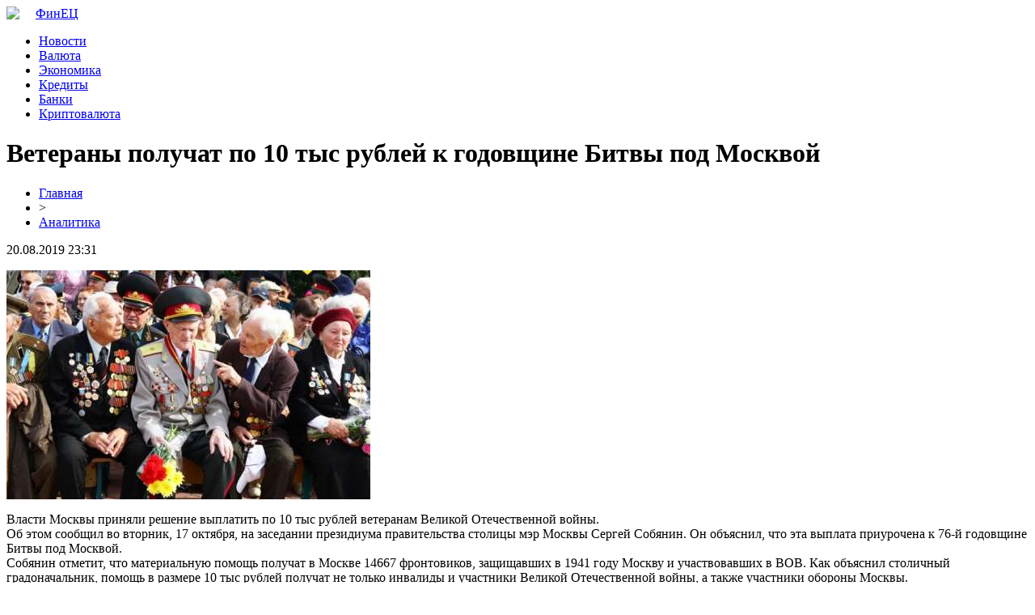

--- FILE ---
content_type: text/html; charset=UTF-8
request_url: http://www.finec-nv.ru/veterany-poluchat-po-10-tys-rublej-k-godovshhine-bitvy-pod-moskvoj/
body_size: 6598
content:
<!DOCTYPE html PUBLIC "-//W3C//DTD XHTML 1.0 Transitional//EN" "http://www.w3.org/TR/xhtml1/DTD/xhtml1-transitional.dtd">
<html xmlns="http://www.w3.org/1999/xhtml">
<head>
<meta http-equiv="Content-Type" content="text/html; charset=utf-8" />

<title>Ветераны получат по 10 тыс рублей к годовщине Битвы под Москвой</title>
<meta name="description" content="Власти Москвы приняли решение выплатить по 10 тыс рублей ветеранам Великой Отечественной войны.Об этом сообщил во вторник, 17 октября, на заседании президиума правительства столицы мэр Москвы Сергей Собянин. Он объяснил, что эта выплата приурочена к 76-й годовщине Битвы под Москвой." />
<meta name="keywords" content="Ветераны, получат, тыс, рублей, годовщине, Битвы, под, Москвой" />

<link rel="Shortcut Icon" href="http://www.finec-nv.ru/favicon.png" type="image/x-icon" />
<link rel="stylesheet" href="http://www.finec-nv.ru/wp-content/themes/site/style.css" type="text/css" />
<link href='http://fonts.googleapis.com/css?family=Cuprum:400,400italic&subset=cyrillic' rel='stylesheet' type='text/css'><meta name='robots' content='max-image-preview:large' />
<style id='classic-theme-styles-inline-css' type='text/css'>
/*! This file is auto-generated */
.wp-block-button__link{color:#fff;background-color:#32373c;border-radius:9999px;box-shadow:none;text-decoration:none;padding:calc(.667em + 2px) calc(1.333em + 2px);font-size:1.125em}.wp-block-file__button{background:#32373c;color:#fff;text-decoration:none}
</style>
<style id='global-styles-inline-css' type='text/css'>
body{--wp--preset--color--black: #000000;--wp--preset--color--cyan-bluish-gray: #abb8c3;--wp--preset--color--white: #ffffff;--wp--preset--color--pale-pink: #f78da7;--wp--preset--color--vivid-red: #cf2e2e;--wp--preset--color--luminous-vivid-orange: #ff6900;--wp--preset--color--luminous-vivid-amber: #fcb900;--wp--preset--color--light-green-cyan: #7bdcb5;--wp--preset--color--vivid-green-cyan: #00d084;--wp--preset--color--pale-cyan-blue: #8ed1fc;--wp--preset--color--vivid-cyan-blue: #0693e3;--wp--preset--color--vivid-purple: #9b51e0;--wp--preset--gradient--vivid-cyan-blue-to-vivid-purple: linear-gradient(135deg,rgba(6,147,227,1) 0%,rgb(155,81,224) 100%);--wp--preset--gradient--light-green-cyan-to-vivid-green-cyan: linear-gradient(135deg,rgb(122,220,180) 0%,rgb(0,208,130) 100%);--wp--preset--gradient--luminous-vivid-amber-to-luminous-vivid-orange: linear-gradient(135deg,rgba(252,185,0,1) 0%,rgba(255,105,0,1) 100%);--wp--preset--gradient--luminous-vivid-orange-to-vivid-red: linear-gradient(135deg,rgba(255,105,0,1) 0%,rgb(207,46,46) 100%);--wp--preset--gradient--very-light-gray-to-cyan-bluish-gray: linear-gradient(135deg,rgb(238,238,238) 0%,rgb(169,184,195) 100%);--wp--preset--gradient--cool-to-warm-spectrum: linear-gradient(135deg,rgb(74,234,220) 0%,rgb(151,120,209) 20%,rgb(207,42,186) 40%,rgb(238,44,130) 60%,rgb(251,105,98) 80%,rgb(254,248,76) 100%);--wp--preset--gradient--blush-light-purple: linear-gradient(135deg,rgb(255,206,236) 0%,rgb(152,150,240) 100%);--wp--preset--gradient--blush-bordeaux: linear-gradient(135deg,rgb(254,205,165) 0%,rgb(254,45,45) 50%,rgb(107,0,62) 100%);--wp--preset--gradient--luminous-dusk: linear-gradient(135deg,rgb(255,203,112) 0%,rgb(199,81,192) 50%,rgb(65,88,208) 100%);--wp--preset--gradient--pale-ocean: linear-gradient(135deg,rgb(255,245,203) 0%,rgb(182,227,212) 50%,rgb(51,167,181) 100%);--wp--preset--gradient--electric-grass: linear-gradient(135deg,rgb(202,248,128) 0%,rgb(113,206,126) 100%);--wp--preset--gradient--midnight: linear-gradient(135deg,rgb(2,3,129) 0%,rgb(40,116,252) 100%);--wp--preset--font-size--small: 13px;--wp--preset--font-size--medium: 20px;--wp--preset--font-size--large: 36px;--wp--preset--font-size--x-large: 42px;--wp--preset--spacing--20: 0.44rem;--wp--preset--spacing--30: 0.67rem;--wp--preset--spacing--40: 1rem;--wp--preset--spacing--50: 1.5rem;--wp--preset--spacing--60: 2.25rem;--wp--preset--spacing--70: 3.38rem;--wp--preset--spacing--80: 5.06rem;--wp--preset--shadow--natural: 6px 6px 9px rgba(0, 0, 0, 0.2);--wp--preset--shadow--deep: 12px 12px 50px rgba(0, 0, 0, 0.4);--wp--preset--shadow--sharp: 6px 6px 0px rgba(0, 0, 0, 0.2);--wp--preset--shadow--outlined: 6px 6px 0px -3px rgba(255, 255, 255, 1), 6px 6px rgba(0, 0, 0, 1);--wp--preset--shadow--crisp: 6px 6px 0px rgba(0, 0, 0, 1);}:where(.is-layout-flex){gap: 0.5em;}:where(.is-layout-grid){gap: 0.5em;}body .is-layout-flex{display: flex;}body .is-layout-flex{flex-wrap: wrap;align-items: center;}body .is-layout-flex > *{margin: 0;}body .is-layout-grid{display: grid;}body .is-layout-grid > *{margin: 0;}:where(.wp-block-columns.is-layout-flex){gap: 2em;}:where(.wp-block-columns.is-layout-grid){gap: 2em;}:where(.wp-block-post-template.is-layout-flex){gap: 1.25em;}:where(.wp-block-post-template.is-layout-grid){gap: 1.25em;}.has-black-color{color: var(--wp--preset--color--black) !important;}.has-cyan-bluish-gray-color{color: var(--wp--preset--color--cyan-bluish-gray) !important;}.has-white-color{color: var(--wp--preset--color--white) !important;}.has-pale-pink-color{color: var(--wp--preset--color--pale-pink) !important;}.has-vivid-red-color{color: var(--wp--preset--color--vivid-red) !important;}.has-luminous-vivid-orange-color{color: var(--wp--preset--color--luminous-vivid-orange) !important;}.has-luminous-vivid-amber-color{color: var(--wp--preset--color--luminous-vivid-amber) !important;}.has-light-green-cyan-color{color: var(--wp--preset--color--light-green-cyan) !important;}.has-vivid-green-cyan-color{color: var(--wp--preset--color--vivid-green-cyan) !important;}.has-pale-cyan-blue-color{color: var(--wp--preset--color--pale-cyan-blue) !important;}.has-vivid-cyan-blue-color{color: var(--wp--preset--color--vivid-cyan-blue) !important;}.has-vivid-purple-color{color: var(--wp--preset--color--vivid-purple) !important;}.has-black-background-color{background-color: var(--wp--preset--color--black) !important;}.has-cyan-bluish-gray-background-color{background-color: var(--wp--preset--color--cyan-bluish-gray) !important;}.has-white-background-color{background-color: var(--wp--preset--color--white) !important;}.has-pale-pink-background-color{background-color: var(--wp--preset--color--pale-pink) !important;}.has-vivid-red-background-color{background-color: var(--wp--preset--color--vivid-red) !important;}.has-luminous-vivid-orange-background-color{background-color: var(--wp--preset--color--luminous-vivid-orange) !important;}.has-luminous-vivid-amber-background-color{background-color: var(--wp--preset--color--luminous-vivid-amber) !important;}.has-light-green-cyan-background-color{background-color: var(--wp--preset--color--light-green-cyan) !important;}.has-vivid-green-cyan-background-color{background-color: var(--wp--preset--color--vivid-green-cyan) !important;}.has-pale-cyan-blue-background-color{background-color: var(--wp--preset--color--pale-cyan-blue) !important;}.has-vivid-cyan-blue-background-color{background-color: var(--wp--preset--color--vivid-cyan-blue) !important;}.has-vivid-purple-background-color{background-color: var(--wp--preset--color--vivid-purple) !important;}.has-black-border-color{border-color: var(--wp--preset--color--black) !important;}.has-cyan-bluish-gray-border-color{border-color: var(--wp--preset--color--cyan-bluish-gray) !important;}.has-white-border-color{border-color: var(--wp--preset--color--white) !important;}.has-pale-pink-border-color{border-color: var(--wp--preset--color--pale-pink) !important;}.has-vivid-red-border-color{border-color: var(--wp--preset--color--vivid-red) !important;}.has-luminous-vivid-orange-border-color{border-color: var(--wp--preset--color--luminous-vivid-orange) !important;}.has-luminous-vivid-amber-border-color{border-color: var(--wp--preset--color--luminous-vivid-amber) !important;}.has-light-green-cyan-border-color{border-color: var(--wp--preset--color--light-green-cyan) !important;}.has-vivid-green-cyan-border-color{border-color: var(--wp--preset--color--vivid-green-cyan) !important;}.has-pale-cyan-blue-border-color{border-color: var(--wp--preset--color--pale-cyan-blue) !important;}.has-vivid-cyan-blue-border-color{border-color: var(--wp--preset--color--vivid-cyan-blue) !important;}.has-vivid-purple-border-color{border-color: var(--wp--preset--color--vivid-purple) !important;}.has-vivid-cyan-blue-to-vivid-purple-gradient-background{background: var(--wp--preset--gradient--vivid-cyan-blue-to-vivid-purple) !important;}.has-light-green-cyan-to-vivid-green-cyan-gradient-background{background: var(--wp--preset--gradient--light-green-cyan-to-vivid-green-cyan) !important;}.has-luminous-vivid-amber-to-luminous-vivid-orange-gradient-background{background: var(--wp--preset--gradient--luminous-vivid-amber-to-luminous-vivid-orange) !important;}.has-luminous-vivid-orange-to-vivid-red-gradient-background{background: var(--wp--preset--gradient--luminous-vivid-orange-to-vivid-red) !important;}.has-very-light-gray-to-cyan-bluish-gray-gradient-background{background: var(--wp--preset--gradient--very-light-gray-to-cyan-bluish-gray) !important;}.has-cool-to-warm-spectrum-gradient-background{background: var(--wp--preset--gradient--cool-to-warm-spectrum) !important;}.has-blush-light-purple-gradient-background{background: var(--wp--preset--gradient--blush-light-purple) !important;}.has-blush-bordeaux-gradient-background{background: var(--wp--preset--gradient--blush-bordeaux) !important;}.has-luminous-dusk-gradient-background{background: var(--wp--preset--gradient--luminous-dusk) !important;}.has-pale-ocean-gradient-background{background: var(--wp--preset--gradient--pale-ocean) !important;}.has-electric-grass-gradient-background{background: var(--wp--preset--gradient--electric-grass) !important;}.has-midnight-gradient-background{background: var(--wp--preset--gradient--midnight) !important;}.has-small-font-size{font-size: var(--wp--preset--font-size--small) !important;}.has-medium-font-size{font-size: var(--wp--preset--font-size--medium) !important;}.has-large-font-size{font-size: var(--wp--preset--font-size--large) !important;}.has-x-large-font-size{font-size: var(--wp--preset--font-size--x-large) !important;}
.wp-block-navigation a:where(:not(.wp-element-button)){color: inherit;}
:where(.wp-block-post-template.is-layout-flex){gap: 1.25em;}:where(.wp-block-post-template.is-layout-grid){gap: 1.25em;}
:where(.wp-block-columns.is-layout-flex){gap: 2em;}:where(.wp-block-columns.is-layout-grid){gap: 2em;}
.wp-block-pullquote{font-size: 1.5em;line-height: 1.6;}
</style>
<script type="text/javascript" id="wp-postviews-cache-js-extra">
/* <![CDATA[ */
var viewsCacheL10n = {"admin_ajax_url":"http:\/\/www.finec-nv.ru\/wp-admin\/admin-ajax.php","post_id":"1923"};
/* ]]> */
</script>
<script type="text/javascript" src="http://www.finec-nv.ru/wp-content/plugins/post-views-counter-x/postviews-cache.js?ver=6.5.5" id="wp-postviews-cache-js"></script>
<link rel="canonical" href="http://www.finec-nv.ru/veterany-poluchat-po-10-tys-rublej-k-godovshhine-bitvy-pod-moskvoj/" />
<link rel="alternate" type="application/json+oembed" href="http://www.finec-nv.ru/wp-json/oembed/1.0/embed?url=http%3A%2F%2Fwww.finec-nv.ru%2Fveterany-poluchat-po-10-tys-rublej-k-godovshhine-bitvy-pod-moskvoj%2F" />
<link rel="alternate" type="text/xml+oembed" href="http://www.finec-nv.ru/wp-json/oembed/1.0/embed?url=http%3A%2F%2Fwww.finec-nv.ru%2Fveterany-poluchat-po-10-tys-rublej-k-godovshhine-bitvy-pod-moskvoj%2F&#038;format=xml" />
</head>

<body>

<div id="preheadtop">
<div id="headtop">
	<div id="headtopleft">
		<img src="http://www.finec-nv.ru/wp-content/themes/site/images/lin.png" style="float:left;margin-right:20px;margin-top:0px;" /> <a href="http://www.finec-nv.ru/" title="ФинЕЦ &#8212; финансовые сводки">ФинЕЦ</a>
	</div>
	<div id="headtopcenter">
	<ul>
		<li><a href="http://www.finec-nv.ru/analitycs/">Новости</a></li>
		<li><a href="http://www.finec-nv.ru/index.php?s=валют">Валюта</a></li>
		<li><a href="http://www.finec-nv.ru/index.php?s=эконом">Экономика</a></li>
		<li><a href="http://www.finec-nv.ru/index.php?s=кредит">Кредиты</a></li>
		<li><a href="http://www.finec-nv.ru/index.php?s=банк">Банки</a></li>
		<li><a href="http://www.finec-nv.ru/index.php?s=криптовал">Криптовалюта</a></li>
	</ul>
	</div>
</div>
</div>



<div id="main">
<div id="content">
	<h1>Ветераны получат по 10 тыс рублей к годовщине Битвы под Москвой</h1>
	<div class="inlenta">
		<div id="breadcrumb"><ul><li><a href="http://www.finec-nv.ru">Главная</a></li><li>&gt;</li><li><a href="http://www.finec-nv.ru/analitycs/">Аналитика</a></li></ul></div>		<div id="datecont">20.08.2019 23:31</div>
	</div>
			
	<div id="samtext">
						<p><img src="http://www.finec-nv.ru/wp-content/uploads/2019/05/1508236929_1346750038_veteran_sumy2_650x410.jpg" alt="Ветераны получат по 10 тыс рублей к годовщине Битвы под Москвой" title="Ветераны получат по 10 тыс рублей к годовщине Битвы под Москвой" /></p>			</p>
<p>Власти Москвы приняли решение выплатить по 10 тыс рублей ветеранам Великой Отечественной войны.<br />Об этом сообщил во вторник, 17 октября, на заседании президиума правительства столицы мэр Москвы Сергей Собянин. Он объяснил, что эта выплата приурочена к 76-й годовщине Битвы под Москвой.<br />Собянин отметит, что материальную помощь получат в Москве 14667 фронтовиков, защищавших в 1941 году Москву и участвовавших в ВОВ. Как объяснил столичный градоначальник, помощь в размере 10 тыс рублей получат не только инвалиды и участники Великой Отечественной войны, а также участники обороны Москвы.<br />В 2015 году столичные власти также приняли решение выплатить ветеранам ВОВ материальную помощь по случаю годовщины освобождения Москвы. Тогда ее размер составил 5 тыс рублей. Выплаты в 2017 году ветераны начнут получать уже с ноября.<br /><img decoding="async" src="http://kaspianchoob.com/wp-content/uploads/2017/10/1508236977_fc9e05.k43ee5.12et.dw_.9e.jpg" alt="Ветераны получат по 10 тыс рублей к годовщине Битвы под Москвой" title="Ветераны получат по 10 тыс рублей к годовщине Битвы под Москвой"/><br />В 2017 году участникам ВОВ выплачивались разовые пособия ко Дню Победы. Ее регулярно получают ветераны в преддверии праздника Победы, который отмечает вся страна 9 мая.<br />Отметим, сегодня стало известно и о том, что столичные власти могут утвердить повышение помощи многодетным семьям, детям-инвалидам, матерям-одиночкам и другим категориям граждан, нуждающимся в поддержке.</p>
		
			</div>	

<div id="alsor">
<p><img src="http://www.finec-nv.ru/wp-content/themes/site/images/li.png" width="6" height="9" style="margin-right:6px;" /><a href="http://www.finec-nv.ru/kak-otkryt-vklad-s-povyshennoj-stavkoj/">Как открыть вклад с повышенной ставкой</a></p>
<p><img src="http://www.finec-nv.ru/wp-content/themes/site/images/li.png" width="6" height="9" style="margin-right:6px;" /><a href="http://www.finec-nv.ru/zdorovyj-obraz-zhizni-i-rabota-v-ofise-fitnes-zony/">Здоровый образ жизни и работа в офисе: фитнес-зоны в БЦ для тренировок в удобное время</a></p>
<p><img src="http://www.finec-nv.ru/wp-content/themes/site/images/li.png" width="6" height="9" style="margin-right:6px;" /><a href="http://www.finec-nv.ru/postroenie-effektivnoj-sistema-ohrany-truda-na-vashem-predpriyatii-sovety-ekspertov/">Построение эффективной системы охраны труда на вашем предприятии: советы экспертов</a></p>
<p><img src="http://www.finec-nv.ru/wp-content/themes/site/images/li.png" width="6" height="9" style="margin-right:6px;" /><a href="http://www.finec-nv.ru/prozrachnye-mehanizmy-obmena-daleko-ne-ochevidnye-nyuansy/">Прозрачные механизмы обмена: далеко не очевидные нюансы</a></p>
<p><img src="http://www.finec-nv.ru/wp-content/themes/site/images/li.png" width="6" height="9" style="margin-right:6px;" /><a href="http://www.finec-nv.ru/tehnologiya-bezopasnosti-v-obmene-czifrovymi-aktivami/">Технология безопасности в обмене цифровыми активами</a></p>
</div>



</div>

<div id="sidebar">
	<div class="sidka">
		<div class="sidzag">Новости экономики</div>
		<div class="sideother">
					<p><span>22:18</span> <a href="http://www.finec-nv.ru/kak-otkryt-vklad-s-povyshennoj-stavkoj/">Как открыть вклад с повышенной ставкой</a></p>
					<p><span>03:14</span> <a href="http://www.finec-nv.ru/zdorovyj-obraz-zhizni-i-rabota-v-ofise-fitnes-zony/">Здоровый образ жизни и работа в офисе: фитнес-зоны в БЦ для тренировок в удобное время</a></p>
					<p><span>23:17</span> <a href="http://www.finec-nv.ru/postroenie-effektivnoj-sistema-ohrany-truda-na-vashem-predpriyatii-sovety-ekspertov/">Построение эффективной системы охраны труда на вашем предприятии: советы экспертов</a></p>
					<p><span>22:07</span> <a href="http://www.finec-nv.ru/prozrachnye-mehanizmy-obmena-daleko-ne-ochevidnye-nyuansy/">Прозрачные механизмы обмена: далеко не очевидные нюансы</a></p>
					<p><span>02:40</span> <a href="http://www.finec-nv.ru/tehnologiya-bezopasnosti-v-obmene-czifrovymi-aktivami/">Технология безопасности в обмене цифровыми активами</a></p>
					<p><span>04:01</span> <a href="http://www.finec-nv.ru/preimushhestva-registraczii-offshornyh-kompanij/">Преимущества регистрации оффшорных компаний</a></p>
					<p><span>20:44</span> <a href="http://www.finec-nv.ru/populyarnye-vidy-igr-v-onlka/">Популярные виды игр в онлайн-казино</a></p>
					<p><span>13:26</span> <a href="http://www.finec-nv.ru/doktor-nauk-v-rossii-byt-ili-ne-byt/">Доктор наук в России: быть или не быть?</a></p>
					<p><span>14:47</span> <a href="http://www.finec-nv.ru/banki-kotorye-odobryayut-kreditnye-karty-vsem-realnost-ili-mif/">Банки, которые одобряют кредитные карты всем: Реальность или миф?</a></p>
					<p><span>23:54</span> <a href="http://www.finec-nv.ru/akademik-pomoshh-v-publikacii-nauchnyh-statej-po-ekonomike-v-lyubyh-zhurnalah/">"Академик": помощь в публикации научных статей по экономике в любых журналах</a></p>
					<p><span>20:33</span> <a href="http://www.finec-nv.ru/v-chem-zaklyuchaetsya-aktualnost-onlajn-zajmov/">В чем заключается актуальность онлайн-займов</a></p>
					<p><span>14:40</span> <a href="http://www.finec-nv.ru/kruglosutochnye-zajmy-na-kartu-mgnovenno-i-bez-otkaza/">Круглосуточные займы на карту: Мгновенно и без отказа</a></p>
					<p><span>20:22</span> <a href="http://www.finec-nv.ru/investiczii-put-k-finansovoj-ustojchivosti-i-proczvetaniyu/">Инвестиции: Путь к Финансовой Устойчивости и Процветанию</a></p>
					<p><span>21:29</span> <a href="http://www.finec-nv.ru/nadezhnyj-put-k-resheniyu-finansovyh-vyzovov/">Надежный путь к решению финансовых вызовов</a></p>
					<p><span>13:11</span> <a href="http://www.finec-nv.ru/mnogo-poleznoj-informaczii-o-kriptovalyute-na-speczializirovannom-portale/">Много полезной информации о криптовалюте на специализированном портале</a></p>
					<p><span>00:50</span> <a href="http://www.finec-nv.ru/finansy-i-ekonomika-put-k-finansovoj-gramotnosti-i-uspehu/">Финансы и экономика: путь к финансовой грамотности и успеху</a></p>
					<p><span>13:26</span> <a href="http://www.finec-nv.ru/pokupka-tether-za-usd-na-vygodnyh-usloviyah/">Покупка Tether за USD на выгодных условиях</a></p>
					<p><span>04:39</span> <a href="http://www.finec-nv.ru/v-chem-preimushhestva-ispolzovaniya-onlajn-brokera-infullbroker-dlya-investirovaniya-na-finansovyh-rynkah/">В чем преимущества использования онлайн-брокера InFullBroker для инвестирования на финансовых рынках?</a></p>
					<p><span>20:04</span> <a href="http://www.finec-nv.ru/dostupnye-gidravlicheskie-telezhki-v-magazine-ryvok/">Доступные Гидравлические Тележки в Магазине Рывок</a></p>
					<p><span>19:09</span> <a href="http://www.finec-nv.ru/shvejnye-mashiny-vabylock-dlya-doma-i-shvejnyh-proizvodstv/">Швейные машины Вabylock для дома и швейных производств</a></p>
							<p><span>11:35</span> <a href="http://www.finec-nv.ru/v-ovedo-obnaruzhili-sledy-stoyanki-neandertalczev/">В Овьедо обнаружили следы стоянки неандертальцев</a></p>
					<p><span>13:58</span> <a href="http://www.finec-nv.ru/google-sozdaet-virtualnuyu-encziklopediyu-ispanskoj-kuhni/">Google создает виртуальную энциклопедию испанской кухни</a></p>
					<p><span>15:44</span> <a href="http://www.finec-nv.ru/turagenty-rasskazali-o-samyh-razdrazhayushhih-turistah-snoby-zhadiny-bogachi-i-hitryugi/">Турагенты рассказали о самых раздражающих туристах: снобы, жадины, богачи и хитрюги</a></p>
					<p><span>23:31</span> <a href="http://www.finec-nv.ru/zdorovoe-i-byudzhetnoe-pitanie.html">Здоровое и бюджетное питание</a></p>
			<p><span>23:31</span> <a href="http://www.finec-nv.ru/reports.html">Отчеты по Википедии</a></p>
		</div>
	</div>

</div>
</div>

<div id="prefooter">
<div id="footmenu">
	<ul>
		<li><a href="http://www.finec-nv.ru/analitycs/">Новости</a></li>
		<li><a href="http://www.finec-nv.ru/index.php?s=валют">Валюта</a></li>
		<li><a href="http://www.finec-nv.ru/index.php?s=эконом">Экономика</a></li>
		<li><a href="http://www.finec-nv.ru/index.php?s=кредит">Кредиты</a></li>
		<li><a href="http://www.finec-nv.ru/index.php?s=банк">Банки</a></li>
		<li><a href="http://www.finec-nv.ru/index.php?s=криптовал">Криптовалюта</a></li>
		<li><a href="http://www.finec-nv.ru/lenta/">Лента</a></li>
		<li><a href="http://www.finec-nv.ru/sitemap.xml">Карта сайта</a></li>
				<li style="float:right;padding-top:10px;"><img src="http://1by.by/mails/finec-nvru.png" /></li>
	</ul>
</div>

<div id="footfoot">
	2026 &copy; "<a href="http://www.finec-nv.ru/">ФинЕЦ &#8212; финансовые сводки</a>". Все права защищены | <a href="http://www.finec-nv.ru/sitemapx.xml">SM</a>.
</div>
</div>

<!--noindex-->
<img src="https://mc.yandex.ru/watch/53749357" style="position:absolute; left:-9999px;" alt="" /><!--/noindex-->

</body>

</html>